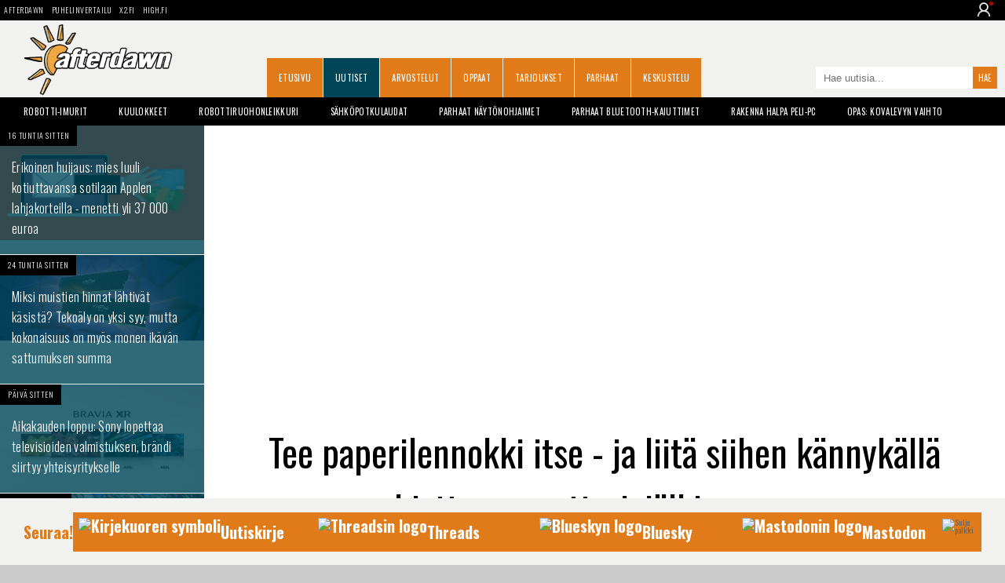

--- FILE ---
content_type: text/html;charset=utf-8
request_url: https://dawn.fi/uutiset/2021/09/25/radio-ohjattava-paperilennokki
body_size: 16937
content:

	
	

	

	
	

	



<!doctype html>
<html lang="fi">
<head>

	<meta charset="UTF-8">

	<link rel="preconnect" href="https://cdn.afterdawn.fi" crossorigin />

	


	<link rel="preconnect" href="https://fonts.gstatic.com" crossorigin />
	<link rel="preload" as="style" href="https://fonts.googleapis.com/css?family=Oswald:400,300,700&display=fallback" />
	<link rel="preload" as="style" href="https://fonts.googleapis.com/css?family=Droid+Sans:400,700&display=fallback" />
	<link rel="preload" as="style" href="https://fonts.googleapis.com/css?family=Courgette&display=fallback" />

	<link href='https://fonts.googleapis.com/css?family=Oswald:400,300,700&display=fallback' rel="stylesheet" media="print" onload="this.media='all'">
	<link href='https://fonts.googleapis.com/css?family=Droid+Sans:400,700&display=fallback' rel="stylesheet" media="print" onload="this.media='all'">
	<link href="https://fonts.googleapis.com/css?family=Courgette&display=fallback" rel="stylesheet" media="print" onload="this.media='all'">

	<noscript>
		<link href='https://fonts.googleapis.com/css?family=Oswald:400,300,700&display=fallback' rel="stylesheet" />
		<link href='https://fonts.googleapis.com/css?family=Droid+Sans:400,700&display=fallback' rel="stylesheet" />
		<link href="https://fonts.googleapis.com/css?family=Courgette&display=fallback" rel="stylesheet" />
	</noscript>

	

	<meta name="viewport" content="width=device-width, initial-scale=1.0, maximum-scale=2.0, minimum-scale=1.0, user-scalable=1" />
	<meta name="HandheldFriendly" content="true">

	<meta name="theme-color" content="#004659">

	

		

		<script src="https://cdn.onesignal.com/sdks/OneSignalSDK.js" defer></script>
		<script>
		  window.OneSignal = window.OneSignal || [];
		  OneSignal.push(function() {
			OneSignal.init({
				appId: "35f8875b-2927-4ee9-ad35-54d30cfb7945",
				safari_web_id: "web.onesignal.auto.2bb5f943-5f36-4c5b-98f3-fab8c5252044",
				notifyButton: {
					enable: false,
				},
				promptOptions: {
				  slidedown: {
					prompts: [
					  {
						type: "push", // current types are "push" & "category"
						autoPrompt: true,
						text: {
						  /* limited to 90 characters */
						  actionMessage: "Tilaa muistutus, kun jokin tärkeä uutinen julkaistaan.",
						  /* acceptButton limited to 15 characters */
						  acceptButton: "OK!",
						  /* cancelButton limited to 15 characters */
						  cancelButton: "Ei kiitos"
						},
						delay: {
						  pageViews: 1,
						  timeDelay: 20
						}
					  }
					]
				  }
				}
			});
		  });
		</script>

		

		<!-- Global site tag (gtag.js) - Google Analytics -->
		<script async src="https://www.googletagmanager.com/gtag/js?id=UA-2099875-2"></script>
		<script>
		  window.dataLayer = window.dataLayer || [];
		  function gtag(){dataLayer.push(arguments);}
		  gtag('js', new Date());

		  gtag('config', 'UA-2099875-2');
		</script>

	

	
		<title>Tee paperilennokki itse - ja liitä siihen kännykällä ohjattava moottori, jälki on upeaa - AfterDawn</title>
		
			<meta name="author" content="AfterDawn Oy">
		
		<link rel="shortcut icon" href="https://cdn.afterdawn.fi/v4/favicon.ico">
		<meta http-equiv="Content-Language" content="fi" />
		
			
				
			
				
		
			
			
				
					<script async src="https://pagead2.googlesyndication.com/pagead/js/adsbygoogle.js"></script><link rel="canonical" href="https://dawn.fi/uutiset/2021/09/25/radio-ohjattava-paperilennokki"> 
		<meta name="robots" content="max-image-preview:large"><link rel="amphtml" href="https://dawn.fi/amp/uutiset/2021/09/25/radio-ohjattava-paperilennokki"> 
				<script type="application/ld+json">
				{
				  "@context": "https://schema.org",
				  "@type": "BreadcrumbList",
				  "itemListElement": [{
					"@type": "ListItem",
					"position": 1,
					"name": "Uutiset",
					"item": "https://dawn.fi/uutiset/"
				  },{
					"@type": "ListItem",
					"position": 2,
					"name": "Tee paperilennokki itse - ja liitä siihen kännykällä ohjattava moottori, jälki on upeaa",
					"item": "https://dawn.fi/uutiset/2021/09/25/radio-ohjattava-paperilennokki"
				  }]
				}
				</script>
			
		
			<script type="application/ld+json">
			{
			"@context": "https://schema.org",
			"@type": "NewsArticle",
			"mainEntityOfPage": "https://dawn.fi/uutiset/2021/09/25/radio-ohjattava-paperilennokki",
			"headline": "Tee paperilennokki itse - ja liitä siihen kännykällä ohjattava moottori, jälki on upeaa",
			"datePublished": "September, 25 2021 09:17:00 +0000",
			"dateModified": "September, 25 2021 09:17:00 +0000",

			
				"description": "Kännykällä ohjattava paperilentokone - haave, josta lapsena ei osannut edes unelmoida.",
			

			
				"author": {
				  "@type": "Organization",
				  "name": "AfterDawn"
				},
			

			"publisher": {
			  "@type": "Organization",
			  "name": "AfterDawn",
			  "logo": {
				"@type": "ImageObject",
				"url": "https://cdn.afterdawn.fi/storage/pictures/afterdawn-logo-181x60.jpg",
				"width": 181,
				"height": 60
			  }
			}

			
				,
				"image": [
				  "https://cdn.afterdawn.fi/v3/news/original/powerup-4-plane.jpg",
				  "https://cdn.afterdawn.fi/v3/news/600x400/powerup-4-plane.jpg"
				]
			

				}
			</script>

		
	
				<meta name="twitter:card" content="summary_large_image">
				<meta name="twitter:site" content="@afterdawnfi">
				
					
				
				<meta name="twitter:title" content="Tee paperilennokki itse - ja liitä siihen kännykällä ohjattava moottori, jälki on upeaa">
				
					<meta name="twitter:description" content="Kännykällä ohjattava paperilentokone - haave, josta lapsena ei osannut edes unelmoida.">
				
				<meta name="twitter:image:src" content="https://cdn.afterdawn.fi/v3/news/600x400/powerup%2D4%2Dplane%2Ejpg">
			
		
			<meta property="og:title" content="Tee paperilennokki itse - ja liitä siihen kännykällä ohjattava moottori, jälki on upeaa">
			<meta property="og:type" content="article">
			<meta property="og:url" content="https://dawn.fi/uutiset/2021/09/25/radio-ohjattava-paperilennokki">
			<meta property="og:image" content="https://cdn.afterdawn.fi/news/1000x/powerup-4-plane.webp">
			<meta property="og:site_name" content="AfterDawn">
			<meta property="fb:app_id" content="121480884529558" />
		
				<link rel="preload" fetchpriority="high" as="image" href="https://cdn.afterdawn.fi/news/1000x/powerup-4-plane.webp" type="image/webp">
			
		
		<meta name="description" content="Kännykällä ohjattava paperilentokone - haave, josta lapsena ei osannut edes unelmoida." />
		<link rel="apple-touch-icon" href="https://cdn.afterdawn.fi/v3/apple-touch-icon.png">

		

		

		
			<link rel="alternate" type="application/rss+xml" href="https://feeds.feedburner.com/afterdawn_uutiset" title="AfterDawnin uutiset" />
		
		
		

		
		--->

	

	

	

	

	<script>(function(){/*

	 Copyright The Closure Library Authors.
	 SPDX-License-Identifier: Apache-2.0
	*/
	'use strict';var g=function(a){var b=0;return function(){return b<a.length?{done:!1,value:a[b++]}:{done:!0}}},l=this||self,m=/^[\w+/_-]+[=]{0,2}$/,p=null,q=function(){},r=function(a){var b=typeof a;if("object"==b)if(a){if(a instanceof Array)return"array";if(a instanceof Object)return b;var c=Object.prototype.toString.call(a);if("[object Window]"==c)return"object";if("[object Array]"==c||"number"==typeof a.length&&"undefined"!=typeof a.splice&&"undefined"!=typeof a.propertyIsEnumerable&&!a.propertyIsEnumerable("splice"))return"array";
	if("[object Function]"==c||"undefined"!=typeof a.call&&"undefined"!=typeof a.propertyIsEnumerable&&!a.propertyIsEnumerable("call"))return"function"}else return"null";else if("function"==b&&"undefined"==typeof a.call)return"object";return b},u=function(a,b){function c(){}c.prototype=b.prototype;a.prototype=new c;a.prototype.constructor=a};var v=function(a,b){Object.defineProperty(l,a,{configurable:!1,get:function(){return b},set:q})};var y=function(a,b){this.b=a===w&&b||"";this.a=x},x={},w={};var aa=function(a,b){a.src=b instanceof y&&b.constructor===y&&b.a===x?b.b:"type_error:TrustedResourceUrl";if(null===p)b:{b=l.document;if((b=b.querySelector&&b.querySelector("script[nonce]"))&&(b=b.nonce||b.getAttribute("nonce"))&&m.test(b)){p=b;break b}p=""}b=p;b&&a.setAttribute("nonce",b)};var z=function(){return Math.floor(2147483648*Math.random()).toString(36)+Math.abs(Math.floor(2147483648*Math.random())^+new Date).toString(36)};var A=function(a,b){b=String(b);"application/xhtml+xml"===a.contentType&&(b=b.toLowerCase());return a.createElement(b)},B=function(a){this.a=a||l.document||document};B.prototype.appendChild=function(a,b){a.appendChild(b)};var C=function(a,b,c,d,e,f){try{var k=a.a,h=A(a.a,"SCRIPT");h.async=!0;aa(h,b);k.head.appendChild(h);h.addEventListener("load",function(){e();d&&k.head.removeChild(h)});h.addEventListener("error",function(){0<c?C(a,b,c-1,d,e,f):(d&&k.head.removeChild(h),f())})}catch(n){f()}};var ba=l.atob("aHR0cHM6Ly93d3cuZ3N0YXRpYy5jb20vaW1hZ2VzL2ljb25zL21hdGVyaWFsL3N5c3RlbS8xeC93YXJuaW5nX2FtYmVyXzI0ZHAucG5n"),ca=l.atob("WW91IGFyZSBzZWVpbmcgdGhpcyBtZXNzYWdlIGJlY2F1c2UgYWQgb3Igc2NyaXB0IGJsb2NraW5nIHNvZnR3YXJlIGlzIGludGVyZmVyaW5nIHdpdGggdGhpcyBwYWdlLg=="),da=l.atob("RGlzYWJsZSBhbnkgYWQgb3Igc2NyaXB0IGJsb2NraW5nIHNvZnR3YXJlLCB0aGVuIHJlbG9hZCB0aGlzIHBhZ2Uu"),ea=function(a,b,c){this.b=a;this.f=new B(this.b);this.a=null;this.c=[];this.g=!1;this.i=b;this.h=c},F=function(a){if(a.b.body&&!a.g){var b=function(){D(a);l.setTimeout(function(){return E(a,3)},50)};C(a.f,a.i,2,!0,function(){l[a.h]||b()},b);a.g=!0}},D=function(a){for(var b=G(1,5),c=0;c<b;c++){var d=H(a);a.b.body.appendChild(d);a.c.push(d)}b=H(a);b.style.bottom="0";b.style.left="0";b.style.position="fixed";b.style.width=G(100,110).toString()+"%";b.style.zIndex=G(2147483544,2147483644).toString();b.style["background-color"]=I(249,259,242,252,219,229);b.style["box-shadow"]="0 0 12px ##888";b.style.color=I(0,10,0,10,0,10);b.style.display="flex";b.style["justify-content"]="center";b.style["font-family"]="Roboto, Arial";c=H(a);c.style.width=G(80,85).toString()+"%";c.style.maxWidth=G(750,775).toString()+"px";c.style.margin="24px";c.style.display="flex";c.style["align-items"]="flex-start";c.style["justify-content"]="center";d=A(a.f.a,"IMG");d.className=z();d.src=ba;d.style.height="24px";d.style.width="24px";d.style["padding-right"]="16px";var e=H(a),f=H(a);f.style["font-weight"]="bold";f.textContent=ca;var k=H(a);k.textContent=da;J(a,e,f);J(a,e,k);J(a,c,d);J(a,c,e);J(a,b,c);a.a=b;a.b.body.appendChild(a.a);b=G(1,5);for(c=0;c<b;c++)d=H(a),a.b.body.appendChild(d),a.c.push(d)},J=function(a,b,c){for(var d=G(1,5),e=0;e<d;e++){var f=H(a);b.appendChild(f)}b.appendChild(c);c=G(1,5);for(d=0;d<c;d++)e=H(a),b.appendChild(e)},G=function(a,b){return Math.floor(a+Math.random()*(b-a))},I=function(a,b,c,d,e,f){return"rgb("+G(Math.max(a,0),Math.min(b,255)).toString()+","+G(Math.max(c,0),Math.min(d,255)).toString()+","+G(Math.max(e,0),Math.min(f,255)).toString()+")"},H=function(a){a=A(a.f.a,"DIV");a.className=z();return a},E=function(a,b){0>=b||null!=a.a&&0!=a.a.offsetHeight&&0!=a.a.offsetWidth||(fa(a),D(a),l.setTimeout(function(){return E(a,b-1)},50))},fa=function(a){var b=a.c;var c="undefined"!=typeof Symbol&&Symbol.iterator&&b[Symbol.iterator];b=c?c.call(b):{next:g(b)};for(c=b.next();!c.done;c=b.next())(c=c.value)&&c.parentNode&&c.parentNode.removeChild(c);a.c=[];(b=a.a)&&b.parentNode&&b.parentNode.removeChild(b);a.a=null};var ia=function(a,b,c,d,e){var f=ha(c),k=function(n){n.appendChild(f);l.setTimeout(function(){f?(0!==f.offsetHeight&&0!==f.offsetWidth?b():a(),f.parentNode&&f.parentNode.removeChild(f)):a()},d)},h=function(n){document.body?k(document.body):0<n?l.setTimeout(function(){h(n-1)},e):b()};h(3)},ha=function(a){var b=document.createElement("div");b.className=a;b.style.width="1px";b.style.height="1px";b.style.position="absolute";b.style.left="-10000px";b.style.top="-10000px";b.style.zIndex="-10000";return b};var K={},L=null;var M=function(){},N="function"==typeof Uint8Array,O=function(a,b){a.b=null;b||(b=[]);a.j=void 0;a.f=-1;a.a=b;a:{if(b=a.a.length){--b;var c=a.a[b];if(!(null===c||"object"!=typeof c||Array.isArray(c)||N&&c instanceof Uint8Array)){a.g=b-a.f;a.c=c;break a}}a.g=Number.MAX_VALUE}a.i={}},P=[],Q=function(a,b){if(b<a.g){b+=a.f;var c=a.a[b];return c===P?a.a[b]=[]:c}if(a.c)return c=a.c[b],c===P?a.c[b]=[]:c},R=function(a,b,c){a.b||(a.b={});if(!a.b[c]){var d=Q(a,c);d&&(a.b[c]=new b(d))}return a.b[c]};
	M.prototype.h=N?function(){var a=Uint8Array.prototype.toJSON;Uint8Array.prototype.toJSON=function(){var b;void 0===b&&(b=0);if(!L){L={};for(var c="ABCDEFGHIJKLMNOPQRSTUVWXYZabcdefghijklmnopqrstuvwxyz0123456789".split(""),d=["+/=","+/","-_=","-_.","-_"],e=0;5>e;e++){var f=c.concat(d[e].split(""));K[e]=f;for(var k=0;k<f.length;k++){var h=f[k];void 0===L[h]&&(L[h]=k)}}}b=K[b];c=[];for(d=0;d<this.length;d+=3){var n=this[d],t=(e=d+1<this.length)?this[d+1]:0;h=(f=d+2<this.length)?this[d+2]:0;k=n>>2;n=(n&3)<<4|t>>4;t=(t&15)<<2|h>>6;h&=63;f||(h=64,e||(t=64));c.push(b[k],b[n],b[t]||"",b[h]||"")}return c.join("")};try{return JSON.stringify(this.a&&this.a,S)}finally{Uint8Array.prototype.toJSON=a}}:function(){return JSON.stringify(this.a&&this.a,S)};var S=function(a,b){return"number"!==typeof b||!isNaN(b)&&Infinity!==b&&-Infinity!==b?b:String(b)};M.prototype.toString=function(){return this.a.toString()};var T=function(a){O(this,a)};u(T,M);var U=function(a){O(this,a)};u(U,M);var ja=function(a,b){this.c=new B(a);var c=R(b,T,5);c=new y(w,Q(c,4)||"");this.b=new ea(a,c,Q(b,4));this.a=b},ka=function(a,b,c,d){b=new T(b?JSON.parse(b):null);b=new y(w,Q(b,4)||"");C(a.c,b,3,!1,c,function(){ia(function(){F(a.b);d(!1)},function(){d(!0)},Q(a.a,2),Q(a.a,3),Q(a.a,1))})};var la=function(a,b){V(a,"internal_api_load_with_sb",function(c,d,e){ka(b,c,d,e)});V(a,"internal_api_sb",function(){F(b.b)})},V=function(a,b,c){a=l.btoa(a+b);v(a,c)},W=function(a,b,c){for(var d=[],e=2;e<arguments.length;++e)d[e-2]=arguments[e];e=l.btoa(a+b);e=l[e];if("function"==r(e))e.apply(null,d);else throw Error("API not exported.");};var X=function(a){O(this,a)};u(X,M);var Y=function(a){this.h=window;this.a=a;this.b=Q(this.a,1);this.f=R(this.a,T,2);this.g=R(this.a,U,3);this.c=!1};Y.prototype.start=function(){ma();var a=new ja(this.h.document,this.g);la(this.b,a);na(this)};
	var ma=function(){var a=function(){if(!l.frames.googlefcPresent)if(document.body){var b=document.createElement("iframe");b.style.display="none";b.style.width="0px";b.style.height="0px";b.style.border="none";b.style.zIndex="-1000";b.style.left="-1000px";b.style.top="-1000px";b.name="googlefcPresent";document.body.appendChild(b)}else l.setTimeout(a,5)};a()},na=function(a){var b=Date.now();W(a.b,"internal_api_load_with_sb",a.f.h(),function(){var c;var d=a.b,e=l[l.btoa(d+"loader_js")];if(e){e=l.atob(e);
	e=parseInt(e,10);d=l.btoa(d+"loader_js").split(".");var f=l;d[0]in f||"undefined"==typeof f.execScript||f.execScript("var "+d[0]);for(;d.length&&(c=d.shift());)d.length?f[c]&&f[c]!==Object.prototype[c]?f=f[c]:f=f[c]={}:f[c]=null;c=Math.abs(b-e);c=1728E5>c?0:c}else c=-1;0!=c&&(W(a.b,"internal_api_sb"),Z(a,Q(a.a,6)))},function(c){Z(a,c?Q(a.a,4):Q(a.a,5))})},Z=function(a,b){a.c||(a.c=!0,a=new l.XMLHttpRequest,a.open("GET",b,!0),a.send())};(function(a,b){l[a]=function(c){for(var d=[],e=0;e<arguments.length;++e)d[e-0]=arguments[e];l[a]=q;b.apply(null,d)}})("__d3lUW8vwsKlB__",function(a){"function"==typeof window.atob&&(a=window.atob(a),a=new X(a?JSON.parse(a):null),(new Y(a)).start())});}).call(this);

	window.__d3lUW8vwsKlB__("[base64]");</script>



	
		
			<link rel="preload" href="https://dawn.fi/css/styles-min.css?20241203-02" as="style">
			<link rel="stylesheet" href="https://dawn.fi/css/styles-min.css?20241203-02">
		
	

	

		

		<script async="async" src="https://macro.adnami.io/macro/hosts/adsm.macro.fin.afterdawn.com.js"></script>

		<link rel="preload" href="https://strongbox.nostemedia.fi/p33/s47/afterdawn.com.js" as="script" crossorigin="anonymous">
		<script src="https://strongbox.nostemedia.fi/p33/s47/afterdawn.com.js" crossorigin="anonymous"></script>

		

		

	

</head>
<body>

	<header class="no-max-width header">
		
			<div class="sites">
				
					<ul class="menu-sites">
						<li><a href="https://dawn.fi/">AfterDawn</a></li>
						<li><a href="https://www.puhelinvertailu.com/">Puhelinvertailu</a></li>
						<li><a href="https://x2.fi/">X2.fi</a></li>
						<li><a href="https://high.fi/">HIGH.FI</a></li>
					</ul>
				
				
				
				<div class="login-dropdown not-logged-in">
					<img class="user-logo" src="https://cdn.afterdawn.fi/x2fi/responsive/img/person-icon.png" alt="User img">
					<div class="login-dropdown_panel">
						
							<a class="dropdown-link login-link" href="https://kirjaudu.dawn.fi/">Kirjaudu sis&auml;&auml;n</a><br/>
							<a class="dropdown-link login-link" href="https://kirjaudu.dawn.fi/create_new_account.cfm">Rekister&ouml;idy</a>
						
					</div>
				</div>
				
			</div>

		

		<div class="max-width">

			
			<div class="header-burger">
				<div></div>
				<div></div>
				<div></div>
			</div>
			

			

				

				<div class="mobile-dropdown">
					<div class="mobile-dropdown_close">
						<div></div>
						<div></div>
					</div>
					<ul class="mobile-dropdown_menu">
						<li><a href="https://dawn.fi/" class="dropdown-link">Etusivu</a></li>
						<li><a href="https://dawn.fi/uutiset/" class="dropdown-link">Uutiset</a></li>
						<li><a href="https://dawn.fi/arvostelut/" class="dropdown-link">Arvostelut</a></li>
						<li><a href="https://dawn.fi/oppaat/" class="dropdown-link">Oppaat</a></li>
						<li><a href="https://dawn.fi/paivan-diili" class="dropdown-link">Tarjoukset</a></li>
						<li><a href="https://dawn.fi/parhaat" class="dropdown-link">Parhaat</a></li>
						<li><a href="https://dawn.fi/robotti-imurit" class="dropdown-link">Robotti-imurit</a></li>
						<li><a href="https://keskustelu.afterdawn.com/" class="dropdown-link">Keskustelu</a></li>
					</ul>
					<div class="mobile-dropdown_panel not-logged-in">
						
							<a class="dropdown-link login-link" href="https://kirjaudu.dawn.fi/">Kirjaudu sis&auml;&auml;n</a>
							<a class="dropdown-link register-link" href="https://kirjaudu.dawn.fi/create_new_account.cfm">Rekister&ouml;idy</a>
						
					</div>
					<div class="mobile-dropdown_social">
						<a class="social-link fb-link" href="https://www.facebook.com/afterdawnfi" target="_blank" aria-label="AfterDawnin Facebook -sivu" rel="noreferrer"></a>
					</div>
				</div>

				

				
				<a href="https://dawn.fi/" class="branding" title="AfterDawnin Etusivulle">
					<img src="https://cdn.afterdawn.fi/v5/afterdawn_dawnfi_570x270px_v2.png" width="190" height="90" alt="AfterDawn logo">
				</a>
				

				<a aria-label="Haku" class="search" href="#"></a>
				<form class="search-form-m" method="get" action="https://dawn.fi/uutiset/hakutulokset.cfm">
					<input type="search" value="" name="q" placeholder="Hae uutisia..." />
					<input type="submit" value="" aria-label="Hae sivuilta">
				</form>

				<nav>
					<ul class="menu-main">
						
							<li><a href="https://dawn.fi/">Etusivu</a></li>
						
							<li><a href="https://dawn.fi/uutiset/" class="active">Uutiset</a></li>
						
							<li><a href="https://dawn.fi/arvostelut/">Arvostelut</a></li>
						
							<li><a href="https://dawn.fi/oppaat/">Oppaat</a></li>
						
							<li><a href="https://dawn.fi/paivan-diili">Tarjoukset</a></li>
						
							<li><a href="https://dawn.fi/parhaat">Parhaat</a></li>
						
							<li><a href="https://keskustelu.afterdawn.com/">Keskustelu</a></li>
						
						
						<li><a href="https://www.facebook.com/afterdawnfi" class="icon-fb-m" title="AfterDawn Facebookissa" rel="noreferrer"></a></li>
						
					</ul>
				</nav>

				<form class="search-form" action="https://dawn.fi/uutiset/hakutulokset.cfm" method="get">
					<input type="search" value="" name="q" placeholder="Hae uutisia...">
					<input type="submit" value="Hae">
				</form>

			


			<ul class="menu-some">
				<li><a href="https://www.facebook.com/afterdawnfi" class="icon-fb" title="AfterDawn Facebookissa" rel="noreferrer"></a></li>
				
			</ul>

			

		</div>
	</header>

	<div class="no-max-width">
		<ul class="max-width menu-tags">
			
			
				
				<li><a href="https://dawn.fi/robotti-imurit">Robotti-imurit</a></li>
				<li><a href="https://dawn.fi/t/kuulokkeiden_arvostelut">Kuulokkeet</a></li>
				<li><a href="https://dawn.fi/t/robottiruohonleikkuri">Robottiruohonleikkuri</a></li>
				<li><a href="https://dawn.fi/t/sahkopotkulauta">S&auml;hk&ouml;potkulaudat</a></li>
				<li><a href="https://dawn.fi/uutiset/2022/06/30/paras-naytonohjain">Parhaat n&auml;yt&ouml;nohjaimet</a></li>
				<li><a href="https://dawn.fi/uutiset/2021/06/22/paras-bluetooth-kaiutin">Parhaat Bluetooth-kaiuttimet</a></li>
				<li><a href="https://dawn.fi/uutiset/2021/02/26/halpa-peli-pc">Rakenna halpa peli-PC</a></li>
				<li><a href="https://dawn.fi/uutiset/2020/09/15/opas-kovalevyn-vaihto-tietokoneeseen-ssd-tai-hdd">Opas: Kovalevyn vaihto</a></li>
			

			
		</ul>
		


	</div>
	<div class="max-width">



		<div id="nm-160x600" class="ad-160"></div>

		<div class="col1 pin-container">
			<aside class="col1-inner pinned">
				<nav class="menu-sub">

					

					

					

					<ul>
						
							
							
							<li><a class="wrap" href="/uutiset/2026/01/21/poliisi-huijaukset-esimerkit-tammikuu-2026" title="Erikoinen huijaus: mies luuli kotiuttavansa sotilaan Applen lahjakorteilla - menetti yli 37 000 euroa"></a>
								<img src="https://cdn.afterdawn.fi/v3/news/600x400/Phishing-scam-email.jpg" alt="Erikoinen huijaus: mies luuli kotiuttavansa sotilaan Applen lahjakorteilla - menetti yli 37 000 euroa" width=600  height=338 />
								<div class="info">
									<time datetime="2026-01-21T13:54:53Z" class="timeago published">21. January, 2026 15:54</time>
									
								</div>
								<div class="curtain"></div>
								<h3>Erikoinen huijaus: mies luuli kotiuttavansa sotilaan Applen lahjakorteilla - menetti yli 37 000 euroa</h3>
							</li>
						
							
							
							<li><a class="wrap" href="/uutiset/2026/01/21/syy-miksi-muistien-hinnat-nousivat" title="Miksi muistien hinnat lähtivät käsistä? Tekoäly on yksi syy, mutta kokonaisuus on myös monen ikävän sattumuksen summa"></a>
								<img src="https://cdn.afterdawn.fi/v3/news/600x400/crucial-ddr5-pro.jpg" alt="Miksi muistien hinnat lähtivät käsistä? Tekoäly on yksi syy, mutta kokonaisuus on myös monen ikävän sattumuksen summa" width=600  height=251 />
								<div class="info">
									<time datetime="2026-01-21T06:07:0Z" class="timeago published">21. January, 2026 8:07</time>
									
								</div>
								<div class="curtain"></div>
								<h3>Miksi muistien hinnat lähtivät käsistä? Tekoäly on yksi syy, mutta kokonaisuus on myös monen ikävän sattumuksen summa</h3>
							</li>
						
					</ul>

					
	<div id="nm-300x600-300x300" class="ad-300"></div>



					<ul>
						

							

							<li><a class="wrap" href="/uutiset/2026/01/20/sony-televisiot-tcl-yhteisyritys" title="Aikakauden loppu: Sony lopettaa televisioiden valmistuksen, brändi siirtyy yhteisyritykselle"></a>
								<img loading="lazy" src="https://cdn.afterdawn.fi/v3/news/600x400/Sony-BRAVIA-XR-x90l-x95l-a95l-a80l.jpg" alt="Aikakauden loppu: Sony lopettaa televisioiden valmistuksen, brändi siirtyy yhteisyritykselle" width=600  height=338 />
								<div class="info">
									<time datetime="2026-01-20T14:47:32Z" class="timeago published">20. January, 2026 16:47</time>
									
								</div>
								<div class="curtain"></div>
								<h3>Aikakauden loppu: Sony lopettaa televisioiden valmistuksen, brändi siirtyy yhteisyritykselle</h3>
							</li>
						

							

							<li><a class="wrap" href="/uutiset/2026/01/20/netflix-sony-pictures-sopimus" title="Megadiili: Jättimäisen leffastudion elokuvat yksinoikeudella Netflixille heti elokuvateatterilevityksen jälkeen"></a>
								<img loading="lazy" src="https://cdn.afterdawn.fi/v3/news/600x400/Sony-Pictures-Core-movie-titles.jpg" alt="Megadiili: Jättimäisen leffastudion elokuvat yksinoikeudella Netflixille heti elokuvateatterilevityksen jälkeen" width=600  height=338 />
								<div class="info">
									<time datetime="2026-01-20T06:03:0Z" class="timeago published">20. January, 2026 8:03</time>
									
								</div>
								<div class="curtain"></div>
								<h3>Megadiili: Jättimäisen leffastudion elokuvat yksinoikeudella Netflixille heti elokuvateatterilevityksen jälkeen</h3>
							</li>
						

							

							<li><a class="wrap" href="/uutiset/2026/01/19/threads-ohitti-twitterin" title="Elon Muskin Twitter menettää vauhdilla käyttäjiä - Metan sivuprojekti Threads kiilasi jo ohi"></a>
								<img loading="lazy" src="https://cdn.afterdawn.fi/v3/news/600x400/Threads-sovellus-kuvake-threads-haku.jpg" alt="Elon Muskin Twitter menettää vauhdilla käyttäjiä - Metan sivuprojekti Threads kiilasi jo ohi" width=600  height=338 />
								<div class="info">
									<time datetime="2026-01-19T20:44:22Z" class="timeago published">19. January, 2026 22:44</time>
									
								</div>
								<div class="curtain"></div>
								<h3>Elon Muskin Twitter menettää vauhdilla käyttäjiä - Metan "sivuprojekti" Threads kiilasi jo ohi</h3>
							</li>
						

							

							<li><a class="wrap" href="/uutiset/2026/01/19/suomi-ddr5-muistien-hinnat" title="Selvitimme: Suomessa tietokoneiden DDR5-muistin hinta on kolminkertaistunut syksyn jälkeen"></a>
								<img loading="lazy" src="https://cdn.afterdawn.fi/v3/news/600x400/crucial-ddr5-pro.jpg" alt="Selvitimme: Suomessa tietokoneiden DDR5-muistin hinta on kolminkertaistunut syksyn jälkeen" width=600  height=251 />
								<div class="info">
									<time datetime="2026-01-19T16:59:21Z" class="timeago published">19. January, 2026 18:59</time>
									
								</div>
								<div class="curtain"></div>
								<h3>Selvitimme: Suomessa tietokoneiden DDR5-muistin hinta on kolminkertaistunut syksyn jälkeen</h3>
							</li>
						

							

							<li><a class="wrap" href="/uutiset/2026/01/17/suomen-viraalilista-top-3-artistit-tekoaly" title="Suomalaiset rakastuivat tekoälyllä tehtyyn musiikkiin: Suomen viraalilistan top 3 on pelkkää tekoälyä"></a>
								<img loading="lazy" src="https://cdn.afterdawn.fi/v3/news/600x400/robot-singing-on-stage-midjourney.jpg" alt="Suomalaiset rakastuivat tekoälyllä tehtyyn musiikkiin: Suomen viraalilistan top 3 on pelkkää tekoälyä" width=600  height=337 />
								<div class="info">
									<time datetime="2026-01-17T10:11:0Z" class="timeago published">17. January, 2026 12:11</time>
									
								</div>
								<div class="curtain"></div>
								<h3>Suomalaiset rakastuivat tekoälyllä tehtyyn musiikkiin: Suomen viraalilistan top 3 on pelkkää tekoälyä</h3>
							</li>
						

							

							<li><a class="wrap" href="/uutiset/2026/01/17/openai-vahvisti-mainokset-chatgpt" title="OpenAI vahvisti: Mainokset tulevat ChatGPT:hen - samalla uusi tilausmuoto tarjolle"></a>
								<img loading="lazy" src="https://cdn.afterdawn.fi/v3/news/600x400/ChatGPT-ai-generated-computer-display-pixabay.jpg" alt="OpenAI vahvisti: Mainokset tulevat ChatGPT:hen - samalla uusi tilausmuoto tarjolle" width=600  height=338 />
								<div class="info">
									<time datetime="2026-01-17T06:51:0Z" class="timeago published">17. January, 2026 8:51</time>
									<a class="comments" href="/uutiset/2026/01/17/openai-vahvisti-mainokset-chatgpt#kommentit">1</a>
								</div>
								<div class="curtain"></div>
								<h3>OpenAI vahvisti: Mainokset tulevat ChatGPT:hen - samalla uusi tilausmuoto tarjolle</h3>
							</li>
						

							

							<li><a class="wrap" href="/uutiset/2026/01/16/tekoaly-kovalevy-hinnat-nousussa" title="Ei vain näytönohjaimet ja muistit - myös kovalevyjen hinnat ovat nousseet käsittämätöntä tahtia, syynä tekoäly"></a>
								<img loading="lazy" src="https://cdn.afterdawn.fi/v3/news/600x400/seagate-30tb-hdd.jpg" alt="Ei vain näytönohjaimet ja muistit - myös kovalevyjen hinnat ovat nousseet käsittämätöntä tahtia, syynä tekoäly" width=600  height=340 />
								<div class="info">
									<time datetime="2026-01-16T18:35:37Z" class="timeago published">16. January, 2026 20:35</time>
									
								</div>
								<div class="curtain"></div>
								<h3>Ei vain näytönohjaimet ja muistit - myös kovalevyjen hinnat ovat nousseet käsittämätöntä tahtia, syynä tekoäly</h3>
							</li>
						

							

							<li><a class="wrap" href="/uutiset/2026/01/16/kyberturvallisuuskeskus-viikkokatsaus-hotelli-varauspalvelut-huijaukset" title="Hotelleja ja matkavarauspalveluja hyödynnetään runsaasti huijauksissa"></a>
								<img loading="lazy" src="https://cdn.afterdawn.fi/v3/news/600x400/Phishing-scam-email.jpg" alt="Hotelleja ja matkavarauspalveluja hyödynnetään runsaasti huijauksissa" width=600  height=338 />
								<div class="info">
									<time datetime="2026-01-16T15:59:19Z" class="timeago published">16. January, 2026 17:59</time>
									
								</div>
								<div class="curtain"></div>
								<h3>Hotelleja ja matkavarauspalveluja hyödynnetään runsaasti huijauksissa</h3>
							</li>
						

							

							<li><a class="wrap" href="/uutiset/2026/01/15/bose-avoin-lahdekoodi-kaiutin" title="Näin se tehdään oikein: Älykaiutinten tuki lakkaa, mutta valmistaja julkaisee lähdekoodin avoimena jotta ne toimisivat jatkossakin"></a>
								<img loading="lazy" src="https://cdn.afterdawn.fi/v3/news/600x400/Bose-Smart-Soundbar-900.jpg" alt="Näin se tehdään oikein: Älykaiutinten tuki lakkaa, mutta valmistaja julkaisee lähdekoodin avoimena jotta ne toimisivat jatkossakin" width=600  height=338 />
								<div class="info">
									<time datetime="2026-01-15T20:02:4Z" class="timeago published">15. January, 2026 22:02</time>
									
								</div>
								<div class="curtain"></div>
								<h3>Näin se tehdään oikein: Älykaiutinten tuki lakkaa, mutta valmistaja julkaisee lähdekoodin avoimena jotta ne toimisivat jatkossakin</h3>
							</li>
						

							

							<li><a class="wrap" href="/uutiset/2026/01/15/uusittu-digg-avattiin" title="Legendaarinen verkkosivusto teki paluun: haluaa haastaa Redditin, vanhan kilpakumppaninsa"></a>
								<img loading="lazy" src="https://cdn.afterdawn.fi/v3/news/600x400/digg-promo-screenshot-2026.jpg" alt="Legendaarinen verkkosivusto teki paluun: haluaa haastaa Redditin, vanhan kilpakumppaninsa" width=600  height=338 />
								<div class="info">
									<time datetime="2026-01-15T16:43:7Z" class="timeago published">15. January, 2026 18:43</time>
									
								</div>
								<div class="curtain"></div>
								<h3>Legendaarinen verkkosivusto teki paluun: haluaa haastaa Redditin, vanhan kilpakumppaninsa</h3>
							</li>
						

							

							<li><a class="wrap" href="/uutiset/2026/01/15/facebook-viesti-kaveri-arvonta-huijaus-tammikuu-2026" title="Kaverilta viesti Facebookissa arvonnasta? - kyseessä huijaus, johon suomalaiset ovat menettäneet tammikuun aikana yli 100 000 euroa"></a>
								<img loading="lazy" src="https://cdn.afterdawn.fi/v3/news/600x400/Facebook-logo-faucet.jpg" alt="Kaverilta viesti Facebookissa arvonnasta? - kyseessä huijaus, johon suomalaiset ovat menettäneet tammikuun aikana yli 100 000 euroa" width=600  height=451 />
								<div class="info">
									<time datetime="2026-01-15T16:42:0Z" class="timeago published">15. January, 2026 18:42</time>
									<a class="comments" href="/uutiset/2026/01/15/facebook-viesti-kaveri-arvonta-huijaus-tammikuu-2026#kommentit">1</a>
								</div>
								<div class="curtain"></div>
								<h3>Kaverilta viesti Facebookissa arvonnasta? - kyseessä huijaus, johon suomalaiset ovat menettäneet tammikuun aikana yli 100 000 euroa</h3>
							</li>
						

							

							<li><a class="wrap" href="/uutiset/2026/01/15/viralliset-pokemon-legot-julkistettiin" title="Ensimmäiset viralliset Pokemon -legot julkistettiin: isoimmassa setissä lähes 7000 palaa"></a>
								<img loading="lazy" src="https://cdn.afterdawn.fi/v3/news/600x400/lego-pokemon-pikachu.jpg" alt="Ensimmäiset viralliset Pokemon -legot julkistettiin: isoimmassa setissä lähes 7000 palaa" width=600  height=402 />
								<div class="info">
									<time datetime="2026-01-15T06:06:0Z" class="timeago published">15. January, 2026 8:06</time>
									
								</div>
								<div class="curtain"></div>
								<h3>Ensimmäiset viralliset Pokemon -legot julkistettiin: isoimmassa setissä lähes 7000 palaa</h3>
							</li>
						

							

							<li><a class="wrap" href="/uutiset/2026/01/14/suomi-sosiaalinen-media-ikaraja" title="Suomen pääministeri haluaisi kieltää sosiaalisen median alle 15-vuotiailta - pian mahdollista, ikärajasovellus on jo tulossa"></a>
								<img loading="lazy" src="https://cdn.afterdawn.fi/v3/news/600x400/age-verification-old-person-midjourney.jpg" alt="Suomen pääministeri haluaisi kieltää sosiaalisen median alle 15-vuotiailta - pian mahdollista, ikärajasovellus on jo tulossa" width=600  height=337 />
								<div class="info">
									<time datetime="2026-01-14T20:54:16Z" class="timeago published">14. January, 2026 22:54</time>
									
								</div>
								<div class="curtain"></div>
								<h3>Suomen pääministeri haluaisi kieltää sosiaalisen median alle 15-vuotiailta - pian mahdollista, ikärajasovellus on jo tulossa</h3>
							</li>
						

							

							<li><a class="wrap" href="/uutiset/2026/01/14/signalin-perustajalta-tekoaly-confer" title="Signalin perustajalta tekoäly, joka ei vuoda keskustelujasi mihinkään - ei edes viranomaisille"></a>
								<img loading="lazy" src="https://cdn.afterdawn.fi/v3/news/600x400/Artificial-intelligence.jpg" alt="Signalin perustajalta tekoäly, joka ei vuoda keskustelujasi mihinkään - ei edes viranomaisille" width=600  height=360 />
								<div class="info">
									<time datetime="2026-01-14T20:19:48Z" class="timeago published">14. January, 2026 22:19</time>
									
								</div>
								<div class="curtain"></div>
								<h3>Signalin perustajalta tekoäly, joka ei vuoda keskustelujasi mihinkään - ei edes viranomaisille</h3>
							</li>
						
					</ul>

				</nav>

				<div class="footer">
					<a href="/uutiset/">Laajempi uutislistaus</a>
				</div>
			</aside>
		</div>




	

		<div class="col2">
			
			<style>
				@media (max-width: 750px) {
						.container { z-index: 999; top: 120px; }
					}
			</style>
			<main class="container">
				
	
		
		<div id="nm-980x400-fb" class="ad-generic"></div>
		<div id="nm-300x300-fb" class="mobile-top-ad"></div>
		<div id="nm-1x1-top"></div>
	

				<article class="article" style="border-top: none;">
					
						<header>
							<h1>Tee paperilennokki itse - ja liitä siihen kännykällä ohjattava moottori, jälki on upeaa</h1>
							
							

								

								<div class="img-wrap">
									<div class="actions">
										<div class="whatsapp">
											<a href="whatsapp://send" data-text="AfterDawn uutisoi:" data-href="" class="wa_btn wa_btn_s" aria-label="Jaa artikkelin WhatsAppin kautta" style="display:none">Jaa</a>
										</div>
										<a class="share-tw" href="https://twitter.com/share?url=https://dawn.fi/uutiset/2021/09/25/radio-ohjattava-paperilennokki" target="_blank" rel="noreferrer">Twiittaa</a>
										<a class="share-fb" href="https://www.facebook.com/sharer.php?u=https://dawn.fi/uutiset/2021/09/25/radio-ohjattava-paperilennokki" target="_blank" aria-label="Jaa Facebookiin" rel="noreferrer">Jaa</a>
									</div>
									<picture>
										<source fetchpriority="high" srcset="https://cdn.afterdawn.fi/news/1000x/powerup-4-plane.webp" type="image/webp" />
										<source srcset="https://cdn.afterdawn.fi/news/1000x/powerup-4-plane.jpg" type="image/jpeg" />
										<img class="header-img" width="1000"  height="1000" src="https://cdn.afterdawn.fi/news/1000x/powerup-4-plane.jpg" alt="Tee paperilennokki itse - ja liitä siihen kännykällä ohjattava moottori, jälki on upeaa" />
									</picture>
									
									
								</div>
							
							<div class="author">
								
									<img loading="lazy" class="gravatar" src="https://www.gravatar.com/avatar/x?s=30" alt="AfterDawn" width="30" height="30" />
									<span class="writer">AfterDawn</span>
								
								<div class="info">
									<time datetime="2021-09-25T09:17:0Z" class="timeago published">25. September, 2021 12:17</time>
									
										<a class="comments" href="#kommentit">1 kommentti</a>
									
								</div>
							</div>
						</header>

						

						<div class="content">
							
							<div class="sharing-bar">
								<!-- Facebook -->
								<a href="https://www.facebook.com/sharer.php?u=https://dawn.fi/uutiset/2021/09/25/radio-ohjattava-paperilennokki" target="_blank" rel="noreferrer">
									<img src="https://cdn.afterdawn.fi/x2fi/responsive/img/facebook.png" alt="Jaa Facebookissa" width="35" height="35" loading="lazy">
								</a>

								<!-- Twitter -->
								<a href="https://twitter.com/share?url=https://dawn.fi/uutiset/2021/09/25/radio-ohjattava-paperilennokki" target="_blank" rel="noreferrer">
									<img src="https://cdn.afterdawn.fi/x2fi/responsive/img/twitter.png" alt="Jaa Twitteriss&auml;" width="35" height="35" loading="lazy">
								</a>
							</div>
							
							<div class="col-center text">
								<p>
				<style>
					.pricebar-header{
					    background: #007fa2;
						text-transform: uppercase;
						color: white;
						display: block;
						padding: 8px;
					}
					.pricebar-price{
					    font-family: fjallaoneregular, Arial, Helvetica, sans-serif;
						line-height: 34px;
					}
					.pricebar-footer{
					    display: block;
						text-align: center;
						background: #f0f0f0;
					}
				</style>
				Todennäköisesti jokainen on joskus elämässään taitellut paperilennokeita - tai vähintäänkin nähnyt, kun joku toinen sellaisia taittelee. Nyt tuon ikiaikaisen harrastuksen voi vihdoin kiskaista myös 2020-luvulle, kiitos pienentyneen ja kehittyneen teknologian.</p><p><strong>PowerUp 4.0</strong> on kännykällä ohjattava pieni potkurimoottori, jonka voi liittää ihan itse taiteltuun paperilennokkiin moottoriksi. </p><p>Eli kyllä, nyt ne itse tehdyt lennokit saa halutessaan lentämään niin kauan ja monimutkaisesti kuin vain akkua ja ohjaustaitoja riittää. </p><p>Ja kas näin se käy:<br/></p><div class="video"></div>
				<ins class="adsbygoogle"
					 style="display:block; text-align:center;"
					 data-ad-layout="in-article"
					 data-ad-format="fluid"
					 data-ad-client="ca-pub-5626074131133514"
					 data-ad-slot="2169338932"></ins>
				<script>
					 (adsbygoogle = window.adsbygoogle || []).push({});
				</script>
				<p>
			<br/><center><section class="video-container"><iframe width="560" height="315" src="https://www.youtube.com/embed/w4cdKYIR8Mw" title="YouTube video player" frameborder="0" allow="accelerometer; autoplay; clipboard-write; encrypted-media; gyroscope; picture-in-picture" allowfullscreen loading="lazy"></iframe></section></center></p><p>Edullisimmillaan noin 60 euroa maksava aloituspakkaus sisältää Bluetoothia yhteydenpitoon käyttävän etäohjattavan moottorin, neljä valmista lennokin mallia sekä latauskaapelin ja ohjekirjan. Bluetoothin kantamaksi luvataan noin 70 metriä. </p><p>Akun luvataan kestävän 10 minuutin lennätyksen verran, joten tuntikausiksi iloa ei riitä. Mutta siinäkin ajassa saa koneen lentämään helposti yli Bluetoothin kantaman, sillä koneen huippunopeudeksi mainitaan hurjat 32 km/h. </p><p>Jos hankinnassa on vaikkapa lahja tuttavalle, jolla on jo kaikkea, kannattaa <a href="https://www.poweruptoys.com/collections/4-0/products/powerup-4-0" target="_blank">suunnata PowerUpin sivuille</a>.</p>
								
									<div class="ad-nopeat">
										<div class="title-sub">
											<h4>AfterDawnin Nopeat</h4>
										</div>
										<p style="color:white;">
											"AfterDawnin Nopeat" ovat nopeita l&ouml;yt&ouml;j&auml; Internetin sy&ouml;vereist&auml;, jotka
											ovat meid&auml;n mielest&auml;mme jollain tavalla kiinnostavia, hauskoja tai ajankohtaisia.
											Ne eiv&auml;t kuitenkaan ole (v&auml;ltt&auml;m&auml;tt&auml;) merkitt&auml;vi&auml; aiheeltaan tai eiv&auml;t sovi tyypilliseen
											uutistuotantoomme aiheensa puolesta, joten emme kirjoittaneet aiheesta
											pidemp&auml;&auml; uutista, vaan julkaisemme l&ouml;yd&ouml;ksemme nopeana video-, kuva- tai
											linkkivirtana. T&auml;m&auml; osio on kokeellinen ja toivommekin n&auml;ist&auml; "nopeista"
											nostoista <a href="/palaute" style="text-decoration:underline;">palautetta</a>
											teilt&auml;, k&auml;ytt&auml;j&auml;mme.
										</p>
										<div class="ad-logo"></div>
									</div>
								
								
									
										<ul class="tags">
											
												<li><a href="/t/nopeat" title="Kaikki uutiset aiheesta Nopeat">Nopeat</a></li>
											
										</ul>
									
								

								<!--added sharing bar-->
								<div class="sharing-bottom">
									<!-- Facebook -->
									<a href="https://www.facebook.com/sharer.php?u=https://dawn.fi/uutiset/2021/09/25/radio-ohjattava-paperilennokki" target="_blank" rel="noreferrer">
										<img src="https://cdn.afterdawn.fi/x2fi/responsive/img/facebook.png" alt="Jaa Facebookissa" width="35" height="35" loading="lazy">
									</a>

									<!-- Twitter -->
									<a href="https://twitter.com/share?url=https://dawn.fi/uutiset/2021/09/25/radio-ohjattava-paperilennokki" target="_blank" rel="noreferrer">
										<img src="https://cdn.afterdawn.fi/x2fi/responsive/img/twitter.png" alt="Jaa Twitteriss&auml;" width="35" height="35" loading="lazy">
									</a>

									<!-- Whatsapp -->
									<a class="wtsp-share" href="https://wa.me/?text=https://dawn.fi/uutiset/2021/09/25/radio-ohjattava-paperilennokki" target="_blank" rel="noreferrer">
										<img src="https://cdn.afterdawn.fi/x2fi/responsive/img/whatsapp.png" alt="Jaa Whatsappissa" width="35" height="35" loading="lazy">
									</a>

									<!-- Sharing icon -->
									<a class="gnrc-share" href="#" target="_blank" rel="noreferrer">
										<img src="https://cdn.afterdawn.fi/x2fi/responsive/img/share-icon.png" alt="Jaa uutinen" width="35" height="35" loading="lazy" id="btn" />
									</a>
								</div>
								<!--added sharing bar end-->
								
								<script>
									const btn = document.getElementById("btn");

									// function for web share api
									function webShareAPI(header, description, link) {
									  navigator
										.share({
										  title: header,
										  text: description,
										  url: link
										})
										.then(() => console.log("Successful share"))
										.catch((error) => console.log("Error sharing", error));
									}

									if (navigator.share) {
									  // Show button if it supports webShareAPI
									  btn.style.display = "block";
									  btn.addEventListener("click", () =>
										webShareAPI("Tee paperilennokki itse - ja liitä siihen kännykällä ohjattava moottori, jälki on upeaa", "Kännykällä ohjattava paperilentokone - haave, josta lapsena ei osannut edes unelmoida.", "https://dawn.fi/uutiset/2021/09/25/radio-ohjattava-paperilennokki")
									  );
									} else {
									  // Hide button if it supports webShareAPI
									  btn.style.display = "none";
									  console.error("Your Browser doesn't support Web Share API");
									}
								</script>

							</div>
							<div id="nm-468x400-300x300" style="margin-bottom:20px;"></div>
							<!-- Tag for Afterdawn.com - Afterdawn_1x1_Adnami_Mid placement -->
							<div id="nm-1x1-mid"></div>
						</div>
					

					
					
					
					
					
					<section class="comment-area" id="kommentit">
						<div class="col-center">
							<div class="title-sub">
								
									<h4>1 KOMMENTTI</h4>
									<div class="source comment-dark"></div>
								
							</div>
							
								

								<div class="comment" id="comment-6024106">
									<p class="comment-info-top"><a href="#" class="author-info">highcast</a><time datetime="2021-09-27T14:24:30Z" class="timeago pub-time">27. September, 2021 17:24</time><a href="#comment-6024106" class="nro">1/1</a></p>
									<p>Powerup nelonen on hieno värkki, mutta ei ihan ongelmaton. <br/>Hommasin tuon Kickstarter -kampanjasta reilu vuosi sitten ja kun vehkeet toimitettiin, oli mobiiliäppi sen verran keskeneräinen, että sillä ensimmäisellä lennätyskerralla kun tuota kokeilin, oli jalitsukentällä jossa testin tein, lähes tuuletonta mutta puiden latvojen tasalla kävi puuskatuuli. <br/>Kun pistin kaasua luurin äpistä ja heitin lentsikan ilmaan, jumiutui kaasu &quot;pohjaan&quot; ja äppi kaatui. Kone nousi korkealle ja viimeinen näköhavainto oli että tuuli nappasi sen mukaansa. käytin kolme tuntia vehkeen etsimiseen, ei löytynyt. Lähettivät sentään &quot;takuisiin&quot; uuden. Hauska kapine kaikkiaan.</p>
									<div class="comment-info-bottom">
										
										<div class="actions">
											
											
											
										</div>
									</div>
								</div>

							



							
								<h4>T&Auml;M&Auml;N UUTISEN KOMMENTOINTI ON P&Auml;&Auml;TTYNYT</h4>
							
						</div>
					</section>

					

				</article>

				<div class="recommendationElement post">
					<script src="https://widget.high.fi/loadRecommendations.js?v=20180601-01"></script>
				</div>

				

			</main>
		</div>
	
	
		
		
			<footer class="footer">
				<div class="footer-columns">
					<div class="footer-column">
						<div class="footer-logo">
							<a href="https://dawn.fi/">
								<img src="https://cdn.afterdawn.fi/v4/topBar/logoDAWNv4.gif" width=251 height=88 style="height:auto;" loading="lazy" alt="AfterDawnin logo">
							</a>
						</div>
						<ul>
							<li><a href="https://dawn.fi/general/company.cfm">Tietoja meist&auml;</a></li>
							<li><a href="https://dawn.fi/mainosta">Mainonta</a></li>
							<li><a href="https://dawn.fi/palaute">Ota yhteytt&auml;</a></li>
							<li><a href="https://dawn.fi/general/saannot.cfm">K&auml;ytt&ouml;ehdot ja tietoa yksityisyydensuojasta</a></li>
							<li><a href="https://dawn.fi/general/rekisteriseloste.cfm">Tietosuojaseloste</a></li>
						</ul>
						<div class="footer-logo">
							<a href="https://upcloud.com/signup/?promo=afterdawn" target="_blank" rel="sponsored">
								Yhteydet tarjoaa:<br/>
								<img src="https://cdn.afterdawn.fi/logos/upcloud_logo_horizontal_white_40px.png" width="166" height="45" style="height:auto; margin-left:auto; margin-right:auto;" loading="lazy" alt="UpCloudin logo">
							</a>
						</div>
					</div>
					<div class="footer-column">
						<h4>Osiot:</h4>
						<ul>
							<li><a href="https://dawn.fi/uutiset/">Uutiset</a></li>
							<li><a href="https://dawn.fi/arvostelut/">Arvostelut</a></li>
							<li><a href="https://dawn.fi/paivan-diili">P&auml;iv&auml;n diili</a></li>
							<li><a href="https://www.download.fi/">Ohjelmien lataukset</a></li>
							<li><a href="https://www.puhelinvertailu.com/">Mobiilialan uutiset</a></li>
							<li><a href="https://www.puhelinvertailu.com/puhelimet">K&auml;nnyk&ouml;iden tiedot ja vertailu</a></li>
							<li><a href="https://dawn.fi/oppaat/">Oppaat</a></li>
						</ul>
					</div>
					<div class="footer-column">
						<h4>Seuraa meit&auml;:</h4>
						<ul>
							<li><a href="https://www.tiktok.com/@afterdawnfi" rel="me">TikTok</a></li>
							<li><a rel="me" href="https://mementomori.social/@afterdawn" rel="me">Mastodon</a></li>
							<li><a href="https://www.facebook.com/afterdawnfi" rel="me">Facebook</a></li>
							<li><a href="https://www.threads.net/@afterdawnfi" rel="me">Threads</a></li>
							<li><a href="http://feeds.afterdawn.com/afterdawn_uutiset">RSS-sy&ouml;te</a></li>
							<li><h4 style="padding-top: 0;">Osallistu:</h4></li>
							<li><a href="https://keskustelu.afterdawn.com/">Keskustelu</a></li>
							<li><a href="https://x2.fi/">Kysy/Vastaa</a></li>
						</ul>
					</div>
				</div>
				<div class="copyright">
					<div class="copyright-date">&copy; 1999-2026</div>
					<div>
						<a class="copyright-link" href="https://dawn.fi/">AfterDawn Oy</a>
					</div>
				</div>
			</footer>
		
		

	</div>
	
		<style>
			body {
				height: 100vh;
			}

			.anchored {
				position: fixed;
				bottom: 0;
				left: 0;
				right: 0;
				height: 85px;
				background-color: #F1F1EF;
				display: flex;
				align-items: center;
				gap: 20px;
				font-family: 'Oswald', Arial, Helvetica, sans-serif;
				z-index: 99999;
			}

			.anchored>span:nth-child(1) {
				margin-left: 30px;
				font-weight: 600;
				font-size: 20px;
				color: #E17A18;
			}

			.anchored>a {
				background-color: #E17A18;
				height: 50px;
				flex: 1;
				display: flex;
				align-items: center;
				gap: 7px;
				cursor: pointer;
				justify-content: center;
				font-size: 20px;
				color: white;
				text-decoration: none;
				font-weight: 600;
			}

			.anchored>a:hover {
				background-color: #004659;
			}

			.anchored>div {
				height: 50px;
				width: 50px;
				display: flex;
				align-items: center;
				justify-content: center;
				background-color: #E17A18;
				margin-right: 30px;
				cursor: pointer;
			}

			.anchored>div:hover {
				background-color: #004659;
			}

			.anchored img {
				height: 35px;
			}

			.anchored div img {
				height: 33px;
			}

			@media only screen and (max-width:1000px) {
				.anchored a div {
					display: none;
				}

				.anchored {
					height: 50px;
					gap: 10px;
				}

				.anchored img {
					height: 21px;
				}

				.anchored div img {
					height: 18px;
				}

				.anchored>a {
					height: 30px;
				}

				.anchored>div {
					height: 30px;
					width: 30px;
					margin-right: 10px;
				}

				.anchored>span:nth-child(1) {
					font-size: 14px;
					margin-left: 10px;
					margin-right: 10px;
				}


			}
		</style>

		<div class="anchored">

			<span>Seuraa!</span>

			<a href="https://dawn.fi/general/tilaa-uutiskirje.cfm" target="_blank" rel="noopener me">
				<img src="https://cdn.afterdawn.fi/ad_v5/social/newsletter.svg" alt="Kirjekuoren symboli">
				<div>Uutiskirje</div>
			</a>

			<a href="https://www.threads.net/@afterdawnfi" target="_blank" rel="noopener me">
				<img src="https://cdn.afterdawn.fi/ad_v5/social/threads.svg" alt="Threadsin logo">
				<div>Threads</div>
			</a>

			<a href="https://bsky.app/profile/dawn.fi" target="_blank" rel="noopener me">
				<img src="https://cdn.afterdawn.fi/ad_v5/social/bluesky.svg" alt="Blueskyn logo">
				<div>Bluesky</div>
			</a>

			<a href="https://mementomori.social/@afterdawn" target="_blank" rel="noopener me">
				<img src="https://cdn.afterdawn.fi/ad_v5/social/mastodon.svg" alt="Mastodonin logo">
				<div>Mastodon</div>
			</a>

			<div class="thex">
				<img src="https://cdn.afterdawn.fi/ad_v5/social/whitex.svg" alt="Sulje palkki">
			</div>

		</div>

		<script>

			document.querySelector(".thex").addEventListener("click", () => {
				document.querySelector(".anchored").style.display = "none";

				localStorage.setItem('elementRemovedTime', Date.now().toString());
			});

			const removedTimee = localStorage.getItem('elementRemovedTime');

			if (removedTimee) {
				const differenceInDays = (Date.now() - parseInt(removedTimee)) / (1000 * 60 * 60 * 24);
				console.log(differenceInDays)
				if (differenceInDays >= 30) {
					document.querySelector(".anchored").style.display = "flex";
				}
				else {
					document.querySelector(".anchored").style.display = "none";
				}
			}

			window.addEventListener('load', () => {

				if (removedTime) {
					const differenceInDays = (Date.now() - parseInt(removedTime)) / (1000 * 60 * 60 * 24);
					console.log(differenceInDays)
					if (differenceInDays >= 30) {
						document.querySelector(".anchored").style.display = "flex";
					}
					else {
						document.querySelector(".anchored").style.display = "none";
					}
				}
			});


		</script>

	


	<script src="https://ajax.googleapis.com/ajax/libs/jquery/3.6.0/jquery.min.js"></script>
	
		<script type="text/javascript" src="https://cdn.afterdawn.fi/min/f=/scripts/jquery.timeago.js&amp;20201208"></script>
		<script type="text/javascript" src="https://cdn.afterdawn.fi/js/3rd/jquery/locales/jquery.timeago.fi.utf8.js"></script>
	

	<script type="text/javascript">
		$(document).ready(function(){
		  $(".toggle1").click(function(){
		    $( this ).toggleClass( "show-onclick" );
		    $(".toggle2, .toggle3").removeClass( "show-onclick" );
		  });
		  $(".toggle2").click(function(){
		    $( this ).toggleClass( "show-onclick" );
		    $(".toggle1, .toggle3").removeClass( "show-onclick" );
		  });
		  $(".toggle3").click(function(){
		    $( this ).toggleClass( "show-onclick" );
		    $(".toggle1, .toggle2").removeClass( "show-onclick" );
		  });
		  $(".search").click(function(){
		    $( this ).toggleClass( "show-onclick" );
		  });

			//burger menu open
			$(".header-burger").click(function () {
				$(".mobile-dropdown").addClass("active");
			});
			//burger menu close
			$(".mobile-dropdown_close").click(function () {
				$(".mobile-dropdown").removeClass("active");
			});

		});

	</script>

	
		
		<script type="text/javascript">
		(function ($) {
			"use strict";
			$.fn.pin = function (options) {
				var scrollY = 0, elements = [], disabled = false, $window = $(window);

				options = options || {};

				var recalculateLimits = function () {
					for (var i=0, len=elements.length; i<len; i++) {
						var $this = elements[i];

						if (options.minWidth && $window.width() <= options.minWidth) {
							if ($this.parent().is(".pin-wrapper")) { $this.unwrap(); }
							$this.css({width: "", left: "", top: "", position: ""});
							if (options.activeClass) { $this.removeClass(options.activeClass); }
							disabled = true;
							continue;
						} else {
							disabled = false;
						}

						var $container = options.containerSelector ? $this.closest(options.containerSelector) : $(document.body);
						var offset = $this.offset();
						var containerOffset = $container.offset();
						var parentOffset = $this.offsetParent().offset();

						if (!$this.parent().is(".pin-wrapper")) {
							$this.wrap("<div class='pin-wrapper'>");
						}

						var pad = $.extend({
							top: 0,
							bottom: 0
						}, options.padding || {});

						$this.data("pin", {
							pad: pad,
							from: (options.containerSelector ? containerOffset.top : offset.top) - pad.top,
							to: containerOffset.top + $container.height() - $this.outerHeight() - pad.bottom,
							end: containerOffset.top + $container.height(),
							parentTop: parentOffset.top
						});

						$this.css({width: $this.outerWidth()});
						$this.parent().css("height", $this.outerHeight());
					}
				};

				var onScroll = function () {
					if (disabled) { return; }

					scrollY = $window.scrollTop() + 190;

					var elmts = [];
					for (var i=0, len=elements.length; i<len; i++) {
						var $this = $(elements[i]),
								data  = $this.data("pin");

						if (!data) { // Removed element
							continue;
						}

						elmts.push($this);

						var from = data.from - data.pad.bottom,
								to = data.to - data.pad.top;

						if (from + $this.outerHeight() > data.end) {
							$this.css('position', '');
							continue;
						}

						if (from < scrollY && to > scrollY) {
							!($this.css("position") == "fixed") && $this.css({
								left: $this.offset().left,
								top: '200px'
							}).css("position", "fixed");
							if (options.activeClass) { $this.addClass(options.activeClass); }
						} else if (scrollY >= to) {
							$this.css({
								left: "",
								top: to - data.parentTop + data.pad.top
							}).css("position", "absolute");
							if (options.activeClass) { $this.addClass(options.activeClass); }
						} else {
							$this.css({position: "", top: "", left: ""});
							if (options.activeClass) { $this.removeClass(options.activeClass); }
						}
					}
					elements = elmts;
				};

				var update = function () { recalculateLimits(); onScroll(); };

				this.each(function () {
					var $this = $(this),
							data  = $(this).data('pin') || {};

					if (data && data.update) { return; }
					elements.push($this);
					$("img", this).one("load", recalculateLimits);
					data.update = update;
					$(this).data('pin', data);
				});

				$window.scroll(onScroll);
				$window.resize(function () { recalculateLimits(); });
				recalculateLimits();

				$window.on('load', update);

				return this;
			};
		})(jQuery);

		$(".sharing-bar").pin({containerSelector: ".content"})
		</script>
		
	
	<script type="text/javascript">
		// sidebar fixed
		(function ($) {
			"use strict";
			$.fn.pin = function (options) {
				var scrollY = 0, elements = [], disabled = false, $window = $(window);

				options = options || {};

				var recalculateLimits = function () {
					for (var i=0, len=elements.length; i<len; i++) {
						var $this = elements[i];

						if (options.minWidth && $window.width() <= options.minWidth) {
							if ($this.parent().is(".pin-wrapper")) { $this.unwrap(); }
							$this.css({width: "", left: "", top: "", position: ""});
							if (options.activeClass) { $this.removeClass(options.activeClass); }
							disabled = true;
							continue;
						} else {
							disabled = false;
						}

						var $container = options.containerSelector ? $this.closest(options.containerSelector) : $(document.body);
						var offset = $this.offset();
						var containerOffset = $container.offset();
						var parentOffset = $this.offsetParent().offset();

						if (!$this.parent().is(".pin-wrapper")) {
							$this.wrap("<div class='pin-wrapper'>");
						}

						var pad = $.extend({
							top: 0,
							bottom: 0
						}, options.padding || {});

						$this.data("pin", {
							pad: pad,
							from: (options.containerSelector ? containerOffset.top : offset.top) - pad.top,
							to: containerOffset.top + $container.height() - $this.outerHeight() - pad.bottom,
							end: containerOffset.top + $container.height(),
							parentTop: parentOffset.top
						});

						var outerHeight = $this.outerHeight();
						var containerHeight = $container.outerHeight();

						$this.css({width: $this.outerWidth()});
						$this.parent().css("height", outerHeight);

						// Limit element height on shurt pages
						if (outerHeight > containerHeight) {
							$this.css({height: containerHeight});
							disabled = true; // Disable onScroll
						}
					}
				};

				var onScroll = function () {
					if (disabled) { return; }

					scrollY = $window.scrollTop() + 120;

					var elmts = [];
					for (var i=0, len=elements.length; i<len; i++) {
						var $this = $(elements[i]),
								data  = $this.data("pin");

						if (!data) { // Removed element
							continue;
						}

						elmts.push($this);

						var from = data.from - data.pad.bottom,
								to = data.to - data.pad.top;

						if (from + $this.outerHeight() > data.end) {
							$this.css('position', '');
							continue;
						}

						if (from < scrollY && to > scrollY) {
							!($this.css("position") == "fixed") && $this.css({
								left: $this.offset().left,
								top: '160px'
							}).css("position", "fixed");
							if (options.activeClass) { $this.addClass(options.activeClass); }
						} else if (scrollY >= to) {
							$this.css({
								left: "",
								top: (to - data.parentTop + data.pad.top) - 120
							}).css("position", "absolute");
							if (options.activeClass) { $this.addClass(options.activeClass); }
						} else {
							$this.css({position: "", top: "", left: ""});
							if (options.activeClass) { $this.removeClass(options.activeClass); }
						}
					}
					elements = elmts;
				};

				var update = function () { recalculateLimits(); onScroll(); };

				this.each(function () {
					var $this = $(this),
							data  = $(this).data('pin') || {};

					if (data && data.update) { return; }
					elements.push($this);
					$("img", this).one("load", recalculateLimits);
					data.update = update;
					$(this).data('pin', data);
				});

				$window.scroll(onScroll);
				$window.resize(function () { recalculateLimits(); });
				recalculateLimits();

				$window.on('load', update);

				return this;
			};
		})(jQuery);

		$(".pinned").pin({containerSelector: ".pin-container"})
	</script>
	

	

	<!-- Tapetin kanssa k&auml;ytett&auml;v&auml; js, pit&auml;&auml; eritell&auml; menun paikka -->
	
	<script type="text/javascript">
		jQuery(document).ready(function() {
		  jQuery("time.timeago").timeago();
		});
	</script>
</body>
</html>



--- FILE ---
content_type: text/html; charset=utf-8
request_url: https://www.google.com/recaptcha/api2/aframe
body_size: 266
content:
<!DOCTYPE HTML><html><head><meta http-equiv="content-type" content="text/html; charset=UTF-8"></head><body><script nonce="gZ0lLOrUQnPaa1WyWgrnGg">/** Anti-fraud and anti-abuse applications only. See google.com/recaptcha */ try{var clients={'sodar':'https://pagead2.googlesyndication.com/pagead/sodar?'};window.addEventListener("message",function(a){try{if(a.source===window.parent){var b=JSON.parse(a.data);var c=clients[b['id']];if(c){var d=document.createElement('img');d.src=c+b['params']+'&rc='+(localStorage.getItem("rc::a")?sessionStorage.getItem("rc::b"):"");window.document.body.appendChild(d);sessionStorage.setItem("rc::e",parseInt(sessionStorage.getItem("rc::e")||0)+1);localStorage.setItem("rc::h",'1769061476852');}}}catch(b){}});window.parent.postMessage("_grecaptcha_ready", "*");}catch(b){}</script></body></html>

--- FILE ---
content_type: application/javascript; charset=utf-8
request_url: https://fundingchoicesmessages.google.com/f/AGSKWxWzH_Bh8E5MNLPIXSTM3FIcI9pnjU7pKrGeXFo1kLTyAgSYuRVBzByefl87T5mGE0Hk80M6Jw_xx5sJ3847vI6rh8QFTDCzCvfN37Rrg7N3RjHud2XhoAmuZkWjeevXgJoqBuQyG_HUSgr51sAFwmqMLPyJSMnf7Onu43gDDanDgUXHad6AXry5TNDD/_/valueclickbanner./exbl.js?/bannerad6.-ad2._ad_courier.
body_size: -1289
content:
window['822fe2d2-876c-423b-97b1-2ed223bd40cb'] = true;